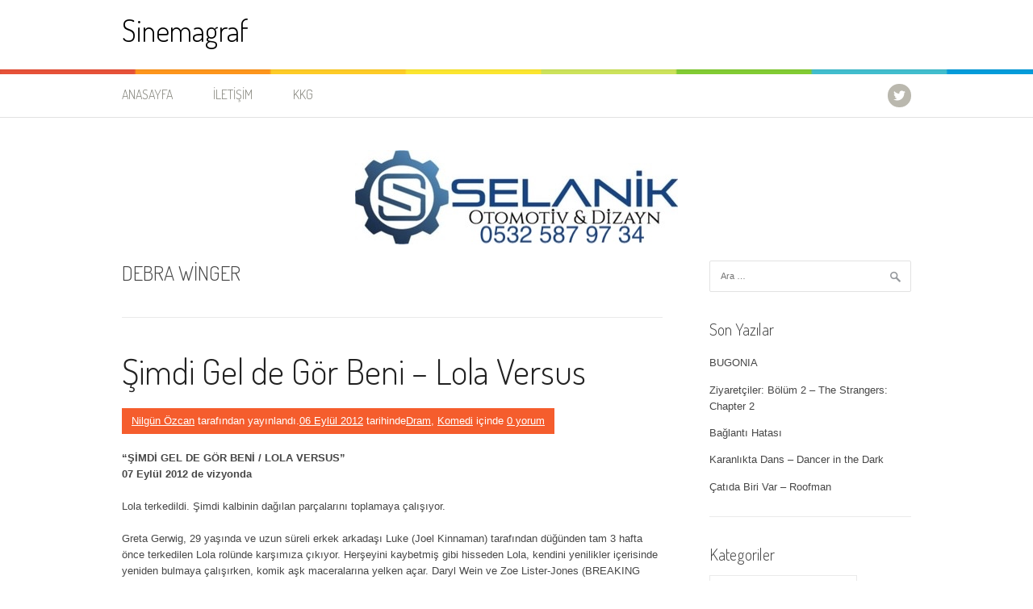

--- FILE ---
content_type: text/html; charset=UTF-8
request_url: https://sinemagraf.com/etiket/debra-winger/
body_size: 13654
content:
<!DOCTYPE html>
<html lang="tr">
<head>
<meta charset="UTF-8">
<meta name="viewport" content="width=device-width, initial-scale=1">
<link rel="profile" href="http://gmpg.org/xfn/11">
<link rel="pingback" href="https://sinemagraf.com/xmlrpc.php">
<script type="text/javascript">
/* <![CDATA[ */
(()=>{var e={};e.g=function(){if("object"==typeof globalThis)return globalThis;try{return this||new Function("return this")()}catch(e){if("object"==typeof window)return window}}(),function({ampUrl:n,isCustomizePreview:t,isAmpDevMode:r,noampQueryVarName:o,noampQueryVarValue:s,disabledStorageKey:i,mobileUserAgents:a,regexRegex:c}){if("undefined"==typeof sessionStorage)return;const d=new RegExp(c);if(!a.some((e=>{const n=e.match(d);return!(!n||!new RegExp(n[1],n[2]).test(navigator.userAgent))||navigator.userAgent.includes(e)})))return;e.g.addEventListener("DOMContentLoaded",(()=>{const e=document.getElementById("amp-mobile-version-switcher");if(!e)return;e.hidden=!1;const n=e.querySelector("a[href]");n&&n.addEventListener("click",(()=>{sessionStorage.removeItem(i)}))}));const g=r&&["paired-browsing-non-amp","paired-browsing-amp"].includes(window.name);if(sessionStorage.getItem(i)||t||g)return;const u=new URL(location.href),m=new URL(n);m.hash=u.hash,u.searchParams.has(o)&&s===u.searchParams.get(o)?sessionStorage.setItem(i,"1"):m.href!==u.href&&(window.stop(),location.replace(m.href))}({"ampUrl":"https:\/\/sinemagraf.com\/etiket\/debra-winger\/?amp","noampQueryVarName":"noamp","noampQueryVarValue":"mobile","disabledStorageKey":"amp_mobile_redirect_disabled","mobileUserAgents":["Mobile","Android","Silk\/","Kindle","BlackBerry","Opera Mini","Opera Mobi"],"regexRegex":"^\\\/((?:.|\\n)+)\\\/([i]*)$","isCustomizePreview":false,"isAmpDevMode":false})})();
/* ]]> */
</script>
<title>Debra Winger &#8211; Sinemagraf</title>
<meta name='robots' content='max-image-preview:large' />
	<style>img:is([sizes="auto" i], [sizes^="auto," i]) { contain-intrinsic-size: 3000px 1500px }</style>
	<link rel='dns-prefetch' href='//fonts.googleapis.com' />
<link rel='dns-prefetch' href='//www.googletagmanager.com' />
<link rel='dns-prefetch' href='//pagead2.googlesyndication.com' />
<link rel="alternate" type="application/rss+xml" title="Sinemagraf &raquo; akışı" href="https://sinemagraf.com/feed/" />
<link rel="alternate" type="application/rss+xml" title="Sinemagraf &raquo; yorum akışı" href="https://sinemagraf.com/comments/feed/" />
<link rel="alternate" type="application/rss+xml" title="Sinemagraf &raquo; Debra Winger etiket akışı" href="https://sinemagraf.com/etiket/debra-winger/feed/" />
<script type="text/javascript">
/* <![CDATA[ */
window._wpemojiSettings = {"baseUrl":"https:\/\/s.w.org\/images\/core\/emoji\/16.0.1\/72x72\/","ext":".png","svgUrl":"https:\/\/s.w.org\/images\/core\/emoji\/16.0.1\/svg\/","svgExt":".svg","source":{"concatemoji":"https:\/\/sinemagraf.com\/wp-includes\/js\/wp-emoji-release.min.js?ver=6.8.3"}};
/*! This file is auto-generated */
!function(s,n){var o,i,e;function c(e){try{var t={supportTests:e,timestamp:(new Date).valueOf()};sessionStorage.setItem(o,JSON.stringify(t))}catch(e){}}function p(e,t,n){e.clearRect(0,0,e.canvas.width,e.canvas.height),e.fillText(t,0,0);var t=new Uint32Array(e.getImageData(0,0,e.canvas.width,e.canvas.height).data),a=(e.clearRect(0,0,e.canvas.width,e.canvas.height),e.fillText(n,0,0),new Uint32Array(e.getImageData(0,0,e.canvas.width,e.canvas.height).data));return t.every(function(e,t){return e===a[t]})}function u(e,t){e.clearRect(0,0,e.canvas.width,e.canvas.height),e.fillText(t,0,0);for(var n=e.getImageData(16,16,1,1),a=0;a<n.data.length;a++)if(0!==n.data[a])return!1;return!0}function f(e,t,n,a){switch(t){case"flag":return n(e,"\ud83c\udff3\ufe0f\u200d\u26a7\ufe0f","\ud83c\udff3\ufe0f\u200b\u26a7\ufe0f")?!1:!n(e,"\ud83c\udde8\ud83c\uddf6","\ud83c\udde8\u200b\ud83c\uddf6")&&!n(e,"\ud83c\udff4\udb40\udc67\udb40\udc62\udb40\udc65\udb40\udc6e\udb40\udc67\udb40\udc7f","\ud83c\udff4\u200b\udb40\udc67\u200b\udb40\udc62\u200b\udb40\udc65\u200b\udb40\udc6e\u200b\udb40\udc67\u200b\udb40\udc7f");case"emoji":return!a(e,"\ud83e\udedf")}return!1}function g(e,t,n,a){var r="undefined"!=typeof WorkerGlobalScope&&self instanceof WorkerGlobalScope?new OffscreenCanvas(300,150):s.createElement("canvas"),o=r.getContext("2d",{willReadFrequently:!0}),i=(o.textBaseline="top",o.font="600 32px Arial",{});return e.forEach(function(e){i[e]=t(o,e,n,a)}),i}function t(e){var t=s.createElement("script");t.src=e,t.defer=!0,s.head.appendChild(t)}"undefined"!=typeof Promise&&(o="wpEmojiSettingsSupports",i=["flag","emoji"],n.supports={everything:!0,everythingExceptFlag:!0},e=new Promise(function(e){s.addEventListener("DOMContentLoaded",e,{once:!0})}),new Promise(function(t){var n=function(){try{var e=JSON.parse(sessionStorage.getItem(o));if("object"==typeof e&&"number"==typeof e.timestamp&&(new Date).valueOf()<e.timestamp+604800&&"object"==typeof e.supportTests)return e.supportTests}catch(e){}return null}();if(!n){if("undefined"!=typeof Worker&&"undefined"!=typeof OffscreenCanvas&&"undefined"!=typeof URL&&URL.createObjectURL&&"undefined"!=typeof Blob)try{var e="postMessage("+g.toString()+"("+[JSON.stringify(i),f.toString(),p.toString(),u.toString()].join(",")+"));",a=new Blob([e],{type:"text/javascript"}),r=new Worker(URL.createObjectURL(a),{name:"wpTestEmojiSupports"});return void(r.onmessage=function(e){c(n=e.data),r.terminate(),t(n)})}catch(e){}c(n=g(i,f,p,u))}t(n)}).then(function(e){for(var t in e)n.supports[t]=e[t],n.supports.everything=n.supports.everything&&n.supports[t],"flag"!==t&&(n.supports.everythingExceptFlag=n.supports.everythingExceptFlag&&n.supports[t]);n.supports.everythingExceptFlag=n.supports.everythingExceptFlag&&!n.supports.flag,n.DOMReady=!1,n.readyCallback=function(){n.DOMReady=!0}}).then(function(){return e}).then(function(){var e;n.supports.everything||(n.readyCallback(),(e=n.source||{}).concatemoji?t(e.concatemoji):e.wpemoji&&e.twemoji&&(t(e.twemoji),t(e.wpemoji)))}))}((window,document),window._wpemojiSettings);
/* ]]> */
</script>
<style id='wp-emoji-styles-inline-css' type='text/css'>

	img.wp-smiley, img.emoji {
		display: inline !important;
		border: none !important;
		box-shadow: none !important;
		height: 1em !important;
		width: 1em !important;
		margin: 0 0.07em !important;
		vertical-align: -0.1em !important;
		background: none !important;
		padding: 0 !important;
	}
</style>
<link rel='stylesheet' id='wp-block-library-css' href='https://sinemagraf.com/wp-includes/css/dist/block-library/style.min.css?ver=6.8.3' type='text/css' media='all' />
<style id='wp-block-library-theme-inline-css' type='text/css'>
.wp-block-audio :where(figcaption){color:#555;font-size:13px;text-align:center}.is-dark-theme .wp-block-audio :where(figcaption){color:#ffffffa6}.wp-block-audio{margin:0 0 1em}.wp-block-code{border:1px solid #ccc;border-radius:4px;font-family:Menlo,Consolas,monaco,monospace;padding:.8em 1em}.wp-block-embed :where(figcaption){color:#555;font-size:13px;text-align:center}.is-dark-theme .wp-block-embed :where(figcaption){color:#ffffffa6}.wp-block-embed{margin:0 0 1em}.blocks-gallery-caption{color:#555;font-size:13px;text-align:center}.is-dark-theme .blocks-gallery-caption{color:#ffffffa6}:root :where(.wp-block-image figcaption){color:#555;font-size:13px;text-align:center}.is-dark-theme :root :where(.wp-block-image figcaption){color:#ffffffa6}.wp-block-image{margin:0 0 1em}.wp-block-pullquote{border-bottom:4px solid;border-top:4px solid;color:currentColor;margin-bottom:1.75em}.wp-block-pullquote cite,.wp-block-pullquote footer,.wp-block-pullquote__citation{color:currentColor;font-size:.8125em;font-style:normal;text-transform:uppercase}.wp-block-quote{border-left:.25em solid;margin:0 0 1.75em;padding-left:1em}.wp-block-quote cite,.wp-block-quote footer{color:currentColor;font-size:.8125em;font-style:normal;position:relative}.wp-block-quote:where(.has-text-align-right){border-left:none;border-right:.25em solid;padding-left:0;padding-right:1em}.wp-block-quote:where(.has-text-align-center){border:none;padding-left:0}.wp-block-quote.is-large,.wp-block-quote.is-style-large,.wp-block-quote:where(.is-style-plain){border:none}.wp-block-search .wp-block-search__label{font-weight:700}.wp-block-search__button{border:1px solid #ccc;padding:.375em .625em}:where(.wp-block-group.has-background){padding:1.25em 2.375em}.wp-block-separator.has-css-opacity{opacity:.4}.wp-block-separator{border:none;border-bottom:2px solid;margin-left:auto;margin-right:auto}.wp-block-separator.has-alpha-channel-opacity{opacity:1}.wp-block-separator:not(.is-style-wide):not(.is-style-dots){width:100px}.wp-block-separator.has-background:not(.is-style-dots){border-bottom:none;height:1px}.wp-block-separator.has-background:not(.is-style-wide):not(.is-style-dots){height:2px}.wp-block-table{margin:0 0 1em}.wp-block-table td,.wp-block-table th{word-break:normal}.wp-block-table :where(figcaption){color:#555;font-size:13px;text-align:center}.is-dark-theme .wp-block-table :where(figcaption){color:#ffffffa6}.wp-block-video :where(figcaption){color:#555;font-size:13px;text-align:center}.is-dark-theme .wp-block-video :where(figcaption){color:#ffffffa6}.wp-block-video{margin:0 0 1em}:root :where(.wp-block-template-part.has-background){margin-bottom:0;margin-top:0;padding:1.25em 2.375em}
</style>
<style id='classic-theme-styles-inline-css' type='text/css'>
/*! This file is auto-generated */
.wp-block-button__link{color:#fff;background-color:#32373c;border-radius:9999px;box-shadow:none;text-decoration:none;padding:calc(.667em + 2px) calc(1.333em + 2px);font-size:1.125em}.wp-block-file__button{background:#32373c;color:#fff;text-decoration:none}
</style>
<style id='global-styles-inline-css' type='text/css'>
:root{--wp--preset--aspect-ratio--square: 1;--wp--preset--aspect-ratio--4-3: 4/3;--wp--preset--aspect-ratio--3-4: 3/4;--wp--preset--aspect-ratio--3-2: 3/2;--wp--preset--aspect-ratio--2-3: 2/3;--wp--preset--aspect-ratio--16-9: 16/9;--wp--preset--aspect-ratio--9-16: 9/16;--wp--preset--color--black: #000000;--wp--preset--color--cyan-bluish-gray: #abb8c3;--wp--preset--color--white: #ffffff;--wp--preset--color--pale-pink: #f78da7;--wp--preset--color--vivid-red: #cf2e2e;--wp--preset--color--luminous-vivid-orange: #ff6900;--wp--preset--color--luminous-vivid-amber: #fcb900;--wp--preset--color--light-green-cyan: #7bdcb5;--wp--preset--color--vivid-green-cyan: #00d084;--wp--preset--color--pale-cyan-blue: #8ed1fc;--wp--preset--color--vivid-cyan-blue: #0693e3;--wp--preset--color--vivid-purple: #9b51e0;--wp--preset--gradient--vivid-cyan-blue-to-vivid-purple: linear-gradient(135deg,rgba(6,147,227,1) 0%,rgb(155,81,224) 100%);--wp--preset--gradient--light-green-cyan-to-vivid-green-cyan: linear-gradient(135deg,rgb(122,220,180) 0%,rgb(0,208,130) 100%);--wp--preset--gradient--luminous-vivid-amber-to-luminous-vivid-orange: linear-gradient(135deg,rgba(252,185,0,1) 0%,rgba(255,105,0,1) 100%);--wp--preset--gradient--luminous-vivid-orange-to-vivid-red: linear-gradient(135deg,rgba(255,105,0,1) 0%,rgb(207,46,46) 100%);--wp--preset--gradient--very-light-gray-to-cyan-bluish-gray: linear-gradient(135deg,rgb(238,238,238) 0%,rgb(169,184,195) 100%);--wp--preset--gradient--cool-to-warm-spectrum: linear-gradient(135deg,rgb(74,234,220) 0%,rgb(151,120,209) 20%,rgb(207,42,186) 40%,rgb(238,44,130) 60%,rgb(251,105,98) 80%,rgb(254,248,76) 100%);--wp--preset--gradient--blush-light-purple: linear-gradient(135deg,rgb(255,206,236) 0%,rgb(152,150,240) 100%);--wp--preset--gradient--blush-bordeaux: linear-gradient(135deg,rgb(254,205,165) 0%,rgb(254,45,45) 50%,rgb(107,0,62) 100%);--wp--preset--gradient--luminous-dusk: linear-gradient(135deg,rgb(255,203,112) 0%,rgb(199,81,192) 50%,rgb(65,88,208) 100%);--wp--preset--gradient--pale-ocean: linear-gradient(135deg,rgb(255,245,203) 0%,rgb(182,227,212) 50%,rgb(51,167,181) 100%);--wp--preset--gradient--electric-grass: linear-gradient(135deg,rgb(202,248,128) 0%,rgb(113,206,126) 100%);--wp--preset--gradient--midnight: linear-gradient(135deg,rgb(2,3,129) 0%,rgb(40,116,252) 100%);--wp--preset--font-size--small: 13px;--wp--preset--font-size--medium: 20px;--wp--preset--font-size--large: 36px;--wp--preset--font-size--x-large: 42px;--wp--preset--spacing--20: 0.44rem;--wp--preset--spacing--30: 0.67rem;--wp--preset--spacing--40: 1rem;--wp--preset--spacing--50: 1.5rem;--wp--preset--spacing--60: 2.25rem;--wp--preset--spacing--70: 3.38rem;--wp--preset--spacing--80: 5.06rem;--wp--preset--shadow--natural: 6px 6px 9px rgba(0, 0, 0, 0.2);--wp--preset--shadow--deep: 12px 12px 50px rgba(0, 0, 0, 0.4);--wp--preset--shadow--sharp: 6px 6px 0px rgba(0, 0, 0, 0.2);--wp--preset--shadow--outlined: 6px 6px 0px -3px rgba(255, 255, 255, 1), 6px 6px rgba(0, 0, 0, 1);--wp--preset--shadow--crisp: 6px 6px 0px rgba(0, 0, 0, 1);}:where(.is-layout-flex){gap: 0.5em;}:where(.is-layout-grid){gap: 0.5em;}body .is-layout-flex{display: flex;}.is-layout-flex{flex-wrap: wrap;align-items: center;}.is-layout-flex > :is(*, div){margin: 0;}body .is-layout-grid{display: grid;}.is-layout-grid > :is(*, div){margin: 0;}:where(.wp-block-columns.is-layout-flex){gap: 2em;}:where(.wp-block-columns.is-layout-grid){gap: 2em;}:where(.wp-block-post-template.is-layout-flex){gap: 1.25em;}:where(.wp-block-post-template.is-layout-grid){gap: 1.25em;}.has-black-color{color: var(--wp--preset--color--black) !important;}.has-cyan-bluish-gray-color{color: var(--wp--preset--color--cyan-bluish-gray) !important;}.has-white-color{color: var(--wp--preset--color--white) !important;}.has-pale-pink-color{color: var(--wp--preset--color--pale-pink) !important;}.has-vivid-red-color{color: var(--wp--preset--color--vivid-red) !important;}.has-luminous-vivid-orange-color{color: var(--wp--preset--color--luminous-vivid-orange) !important;}.has-luminous-vivid-amber-color{color: var(--wp--preset--color--luminous-vivid-amber) !important;}.has-light-green-cyan-color{color: var(--wp--preset--color--light-green-cyan) !important;}.has-vivid-green-cyan-color{color: var(--wp--preset--color--vivid-green-cyan) !important;}.has-pale-cyan-blue-color{color: var(--wp--preset--color--pale-cyan-blue) !important;}.has-vivid-cyan-blue-color{color: var(--wp--preset--color--vivid-cyan-blue) !important;}.has-vivid-purple-color{color: var(--wp--preset--color--vivid-purple) !important;}.has-black-background-color{background-color: var(--wp--preset--color--black) !important;}.has-cyan-bluish-gray-background-color{background-color: var(--wp--preset--color--cyan-bluish-gray) !important;}.has-white-background-color{background-color: var(--wp--preset--color--white) !important;}.has-pale-pink-background-color{background-color: var(--wp--preset--color--pale-pink) !important;}.has-vivid-red-background-color{background-color: var(--wp--preset--color--vivid-red) !important;}.has-luminous-vivid-orange-background-color{background-color: var(--wp--preset--color--luminous-vivid-orange) !important;}.has-luminous-vivid-amber-background-color{background-color: var(--wp--preset--color--luminous-vivid-amber) !important;}.has-light-green-cyan-background-color{background-color: var(--wp--preset--color--light-green-cyan) !important;}.has-vivid-green-cyan-background-color{background-color: var(--wp--preset--color--vivid-green-cyan) !important;}.has-pale-cyan-blue-background-color{background-color: var(--wp--preset--color--pale-cyan-blue) !important;}.has-vivid-cyan-blue-background-color{background-color: var(--wp--preset--color--vivid-cyan-blue) !important;}.has-vivid-purple-background-color{background-color: var(--wp--preset--color--vivid-purple) !important;}.has-black-border-color{border-color: var(--wp--preset--color--black) !important;}.has-cyan-bluish-gray-border-color{border-color: var(--wp--preset--color--cyan-bluish-gray) !important;}.has-white-border-color{border-color: var(--wp--preset--color--white) !important;}.has-pale-pink-border-color{border-color: var(--wp--preset--color--pale-pink) !important;}.has-vivid-red-border-color{border-color: var(--wp--preset--color--vivid-red) !important;}.has-luminous-vivid-orange-border-color{border-color: var(--wp--preset--color--luminous-vivid-orange) !important;}.has-luminous-vivid-amber-border-color{border-color: var(--wp--preset--color--luminous-vivid-amber) !important;}.has-light-green-cyan-border-color{border-color: var(--wp--preset--color--light-green-cyan) !important;}.has-vivid-green-cyan-border-color{border-color: var(--wp--preset--color--vivid-green-cyan) !important;}.has-pale-cyan-blue-border-color{border-color: var(--wp--preset--color--pale-cyan-blue) !important;}.has-vivid-cyan-blue-border-color{border-color: var(--wp--preset--color--vivid-cyan-blue) !important;}.has-vivid-purple-border-color{border-color: var(--wp--preset--color--vivid-purple) !important;}.has-vivid-cyan-blue-to-vivid-purple-gradient-background{background: var(--wp--preset--gradient--vivid-cyan-blue-to-vivid-purple) !important;}.has-light-green-cyan-to-vivid-green-cyan-gradient-background{background: var(--wp--preset--gradient--light-green-cyan-to-vivid-green-cyan) !important;}.has-luminous-vivid-amber-to-luminous-vivid-orange-gradient-background{background: var(--wp--preset--gradient--luminous-vivid-amber-to-luminous-vivid-orange) !important;}.has-luminous-vivid-orange-to-vivid-red-gradient-background{background: var(--wp--preset--gradient--luminous-vivid-orange-to-vivid-red) !important;}.has-very-light-gray-to-cyan-bluish-gray-gradient-background{background: var(--wp--preset--gradient--very-light-gray-to-cyan-bluish-gray) !important;}.has-cool-to-warm-spectrum-gradient-background{background: var(--wp--preset--gradient--cool-to-warm-spectrum) !important;}.has-blush-light-purple-gradient-background{background: var(--wp--preset--gradient--blush-light-purple) !important;}.has-blush-bordeaux-gradient-background{background: var(--wp--preset--gradient--blush-bordeaux) !important;}.has-luminous-dusk-gradient-background{background: var(--wp--preset--gradient--luminous-dusk) !important;}.has-pale-ocean-gradient-background{background: var(--wp--preset--gradient--pale-ocean) !important;}.has-electric-grass-gradient-background{background: var(--wp--preset--gradient--electric-grass) !important;}.has-midnight-gradient-background{background: var(--wp--preset--gradient--midnight) !important;}.has-small-font-size{font-size: var(--wp--preset--font-size--small) !important;}.has-medium-font-size{font-size: var(--wp--preset--font-size--medium) !important;}.has-large-font-size{font-size: var(--wp--preset--font-size--large) !important;}.has-x-large-font-size{font-size: var(--wp--preset--font-size--x-large) !important;}
:where(.wp-block-post-template.is-layout-flex){gap: 1.25em;}:where(.wp-block-post-template.is-layout-grid){gap: 1.25em;}
:where(.wp-block-columns.is-layout-flex){gap: 2em;}:where(.wp-block-columns.is-layout-grid){gap: 2em;}
:root :where(.wp-block-pullquote){font-size: 1.5em;line-height: 1.6;}
</style>
<link crossorigin="anonymous" rel='stylesheet' id='patus-dosis-css' href='//fonts.googleapis.com/css?family=Dosis%3A300' type='text/css' media='all' />
<link rel='stylesheet' id='patus-style-css' href='https://sinemagraf.com/wp-content/themes/patus/style.css?ver=6.8.3' type='text/css' media='all' />
<style id='patus-style-inline-css' type='text/css'>

                a {color: #41b7d8;
                    }
                input[type="reset"],
                input[type="submit"],
                input[type="submit"] {
                    background: #41b7d8;
                }
                #site-navigation.main-navigation .menu-toggle span,
                #site-navigation .menu ul li a:hover,
                #site-navigation .menu ul li a:focus,
                #site-navigation .menu ul ul li a:hover,
                #site-navigation .menu ul ul li a:focus,
                #site-navigation .nav-menu ul li a:hover,
                #site-navigation .nav-menu ul li a:focus,
                #site-navigation .nav-menu ul ul li a:hover,
                #site-navigation .nav-menu ul ul li a:focus,
                #site-navigation .menu li a:hover,
                #site-navigation .nav-menu li a:hover,
                #site-navigation .menu li.current-menu-item a,
                #site-navigation .menu li.current_page_item a,
                #site-navigation .nav-menu li.current-menu-item a,
                #site-navigation .nav-menu li.current_page_item a,
                .more-link,.more-link:hover,
                .loop-pagination a:hover,
                .loop-pagination span:hover,
                .loop-pagination a.current,
                .loop-pagination span.current,
                .entry-footer .post-categories li a:hover,
                .entry-footer .post-tags li a:hover,
                .post-navigation a:hover,
                .post-categories li a:hover,
                .post-tags li a:hover,
                #comments .comment .comment-wrapper .comment-meta .comment-time:hover,
                #comments .comment .comment-wrapper .comment-meta .comment-reply-link:hover,
                #comments .comment .comment-wrapper .comment-meta .comment-edit-link:hover,
                .widget a:hover,
                .widget #calendar_wrap a {
                    color: #f55d2d;
                }
                input[type="reset"]:hover,
                input[type="submit"]:hover,
                input[type="submit"]:hover,
                .entry-meta {
                	background: #f55d2d;
                }
</style>
<link rel="https://api.w.org/" href="https://sinemagraf.com/wp-json/" /><link rel="alternate" title="JSON" type="application/json" href="https://sinemagraf.com/wp-json/wp/v2/tags/4224" /><link rel="EditURI" type="application/rsd+xml" title="RSD" href="https://sinemagraf.com/xmlrpc.php?rsd" />
<meta name="generator" content="WordPress 6.8.3" />
<meta name="generator" content="Site Kit by Google 1.165.0" /><script type="text/javascript">
(function(url){
	if(/(?:Chrome\/26\.0\.1410\.63 Safari\/537\.31|WordfenceTestMonBot)/.test(navigator.userAgent)){ return; }
	var addEvent = function(evt, handler) {
		if (window.addEventListener) {
			document.addEventListener(evt, handler, false);
		} else if (window.attachEvent) {
			document.attachEvent('on' + evt, handler);
		}
	};
	var removeEvent = function(evt, handler) {
		if (window.removeEventListener) {
			document.removeEventListener(evt, handler, false);
		} else if (window.detachEvent) {
			document.detachEvent('on' + evt, handler);
		}
	};
	var evts = 'contextmenu dblclick drag dragend dragenter dragleave dragover dragstart drop keydown keypress keyup mousedown mousemove mouseout mouseover mouseup mousewheel scroll'.split(' ');
	var logHuman = function() {
		if (window.wfLogHumanRan) { return; }
		window.wfLogHumanRan = true;
		var wfscr = document.createElement('script');
		wfscr.type = 'text/javascript';
		wfscr.async = true;
		wfscr.src = url + '&r=' + Math.random();
		(document.getElementsByTagName('head')[0]||document.getElementsByTagName('body')[0]).appendChild(wfscr);
		for (var i = 0; i < evts.length; i++) {
			removeEvent(evts[i], logHuman);
		}
	};
	for (var i = 0; i < evts.length; i++) {
		addEvent(evts[i], logHuman);
	}
})('//sinemagraf.com/?wordfence_lh=1&hid=CDCF457028F8681774C85F430AB3D2EB');
</script><link rel="alternate" type="text/html" media="only screen and (max-width: 640px)" href="https://sinemagraf.com/etiket/debra-winger/?amp"><meta name="google-site-verification" content="_Sfkw3IKL6_8bXU1MtNq9KDVxKLD-koSv2zQVMLNfm4">
<!-- Site Kit tarafından eklenen Google AdSense meta etiketleri -->
<meta name="google-adsense-platform-account" content="ca-host-pub-2644536267352236">
<meta name="google-adsense-platform-domain" content="sitekit.withgoogle.com">
<!-- Site Kit tarafından eklenen Google AdSense meta etiketlerine son verin -->
<link rel="amphtml" href="https://sinemagraf.com/etiket/debra-winger/?amp">
<!-- Google AdSense snippet added by Site Kit -->
<script type="text/javascript" async="async" src="https://pagead2.googlesyndication.com/pagead/js/adsbygoogle.js?client=ca-pub-3295567332322979&amp;host=ca-host-pub-2644536267352236" crossorigin="anonymous"></script>

<!-- End Google AdSense snippet added by Site Kit -->
<style>#amp-mobile-version-switcher{left:0;position:absolute;width:100%;z-index:100}#amp-mobile-version-switcher>a{background-color:#444;border:0;color:#eaeaea;display:block;font-family:-apple-system,BlinkMacSystemFont,Segoe UI,Roboto,Oxygen-Sans,Ubuntu,Cantarell,Helvetica Neue,sans-serif;font-size:16px;font-weight:600;padding:15px 0;text-align:center;-webkit-text-decoration:none;text-decoration:none}#amp-mobile-version-switcher>a:active,#amp-mobile-version-switcher>a:focus,#amp-mobile-version-switcher>a:hover{-webkit-text-decoration:underline;text-decoration:underline}</style><link rel="icon" href="https://sinemagraf.com/wp-content/uploads/2025/03/cropped-SG-logo-300x300-1-32x32.png" sizes="32x32" />
<link rel="icon" href="https://sinemagraf.com/wp-content/uploads/2025/03/cropped-SG-logo-300x300-1-192x192.png" sizes="192x192" />
<link rel="apple-touch-icon" href="https://sinemagraf.com/wp-content/uploads/2025/03/cropped-SG-logo-300x300-1-180x180.png" />
<meta name="msapplication-TileImage" content="https://sinemagraf.com/wp-content/uploads/2025/03/cropped-SG-logo-300x300-1-270x270.png" />
		<style type="text/css" id="wp-custom-css">
			.afis img {
  border: 1px solid #ddd;
  border-radius: 4px;
  padding: 3px;
  width: 110px;
  height: 155px;
}

.afis img:hover {
  box-shadow: 0 0 2px 1px rgba(0, 140, 186, 0.5);
}

img {
	border-radius: 8px;
}

.wp-block-image img {
	border: 2px solid #ddd;
	border-radius: 8px;
	background-color: white;
  box-shadow: 0 4px 8px 0 rgba(0, 0, 0, 0.2), 0 6px 20px 0 rgba(0, 0, 0, 0.19);
}		</style>
		</head>

<body class="archive tag tag-debra-winger tag-4224 wp-embed-responsive wp-theme-patus has-sidebar">
<div id="page" class="hfeed site">
	<a class="skip-link screen-reader-text" href="#content">İçeriğe atla</a>

	<header id="masthead" class="site-header" role="banner">
		<div class="container">
			<div class="site-branding">
				                				<p class="site-title"><a href="https://sinemagraf.com/" rel="home">Sinemagraf</a></p>
                                <h2 class="site-description"></h2>
			</div>
		</div>

		<nav id="site-navigation" class="main-navigation" role="navigation">
			<div class="container">
				<button class="menu-toggle"><span class="genericon genericon-menu"></span></button>
				<div class="menu-menu-1-container"><ul id="menu-menu-1" class="menu"><li id="menu-item-4516" class="menu-item menu-item-type-custom menu-item-object-custom menu-item-home menu-item-4516"><a href="https://sinemagraf.com/">Anasayfa</a></li>
<li id="menu-item-4517" class="menu-item menu-item-type-post_type menu-item-object-page menu-item-4517"><a href="https://sinemagraf.com/iletisim/">İletişim</a></li>
<li id="menu-item-4518" class="menu-item menu-item-type-post_type menu-item-object-page menu-item-privacy-policy menu-item-4518"><a rel="privacy-policy" href="https://sinemagraf.com/kkg/">KKG</a></li>
</ul></div>				<ul class="nav-social">
															<li><a href="https://twitter.com/sinemagraf"><span class="genericon genericon-twitter"></span></a></li>									</ul>
			</div>
		</nav><!-- #site-navigation -->
	</header><!-- #masthead -->
<p style="text-align:center;"><img src="/images/REKLAM.png" width="400" height="117"></p>
	<div id="content" class="site-content">

	<section id="primary" class="content-area">
		<main id="main" class="site-main" role="main">

		
			<header class="page-header">
				<h1 class="page-title">
					Debra Winger				</h1>
							</header><!-- .page-header -->

						
				
<article id="post-3629" class="post-3629 post type-post status-publish format-standard hentry category-dram category-komedi tag-07-eylul-2012 tag-bill-pullman tag-daryl-wein tag-debra-winger tag-greta-gerwig tag-hamish-linklater tag-jay-pharoah tag-joel-kinnaman tag-zoe-lister-jones">
	<header class="entry-header">
		<h2 class="entry-title"><a href="https://sinemagraf.com/simdi-gel-de-gor-beni-lola-versus/" rel="bookmark">Şimdi Gel de Gör Beni &#8211; Lola Versus</a></h2>
				<div class="entry-meta">
			<span class="byline"> <span class="author vcard"><a class="url fn n" href="https://sinemagraf.com/author/nilgun/">Nilgün Özcan</a></span> tarafından yayınlandı.</span><span class="posted-on"><a href="https://sinemagraf.com/simdi-gel-de-gor-beni-lola-versus/" rel="bookmark"><time class="entry-date published updated" datetime="2012-09-06T22:00:34+03:00">06 Eylül 2012</time></a> tarihinde</span><span class="cat-links"><a href="https://sinemagraf.com/kategori/dram/" rel="category tag">Dram</a>, <a href="https://sinemagraf.com/kategori/komedi/" rel="category tag">Komedi</a> içinde</span> <span class="comments-link"><a href="https://sinemagraf.com/simdi-gel-de-gor-beni-lola-versus/#respond">0 yorum</a></span>		</div><!-- .entry-meta -->
			</header><!-- .entry-header -->

	<div class="entry-content">
				<p><strong><img decoding="async" class="alignleft" src="http://farm9.staticflickr.com/8444/7914813980_9dc6b0b617_m.jpg" alt="" width="167" height="240" />&#8220;ŞİMDİ GEL DE GÖR BENİ / LOLA VERSUS&#8221;</strong><br />
<strong>07 Eylül 2012 de vizyonda</strong></p>
<p>Lola terkedildi. Şimdi kalbinin dağılan parçalarını toplamaya çalışıyor.</p>
<p>Greta  Gerwig, 29 yaşında ve uzun süreli erkek arkadaşı Luke (Joel Kinnaman)  tarafından düğünden tam 3 hafta önce terkedilen Lola rolünde karşımıza  çıkıyor. Herşeyini kaybetmiş gibi hisseden Lola, kendini yenilikler  içerisinde yeniden bulmaya çalışırken, komik aşk maceralarına yelken  açar. Daryl Wein ve Zoe Lister-Jones (BREAKING UPWARDS)’ın yaratıcı  ellerinden yeni ve orijinal bir romantik komedi olan ŞİMDİ GEL DE GÖR  BENİ, modern zaman aşklarının absürdlüklerine yakın bir bakış sunuyor.  <a href="https://sinemagraf.com/simdi-gel-de-gor-beni-lola-versus/#more-3629" class="more-link"><span class="screen-reader-text">&#8220;Şimdi Gel de Gör Beni &#8211; Lola Versus&#8221;</span> yazısını okumaya devam et <span class="meta-nav">&rarr;</span></a></p>

			</div><!-- .entry-content -->

	<footer class="entry-footer">

	</footer><!-- .entry-footer -->
</article><!-- #post-## -->

			
			
		
		</main><!-- #main -->
	</section><!-- #primary -->


<div id="secondary" class="widget-area" role="complementary">
	<aside id="search-4" class="widget widget_search"><form role="search" method="get" class="search-form" action="https://sinemagraf.com/">
				<label>
					<span class="screen-reader-text">Arama:</span>
					<input type="search" class="search-field" placeholder="Ara &hellip;" value="" name="s" />
				</label>
				<input type="submit" class="search-submit" value="Ara" />
			</form></aside>
		<aside id="recent-posts-2" class="widget widget_recent_entries">
		<h3 class="widget-title">Son Yazılar</h3>
		<ul>
											<li>
					<a href="https://sinemagraf.com/bugonia/">BUGONIA</a>
									</li>
											<li>
					<a href="https://sinemagraf.com/ziyaretciler-bolum-2-the-strangers-chapter-2/">Ziyaretçiler: Bölüm 2 &#8211; The Strangers: Chapter 2</a>
									</li>
											<li>
					<a href="https://sinemagraf.com/baglanti-hatasi/">Bağlantı Hatası</a>
									</li>
											<li>
					<a href="https://sinemagraf.com/karanlikta-dans-dancer-in-the-dark/">Karanlıkta Dans &#8211; Dancer in the Dark</a>
									</li>
											<li>
					<a href="https://sinemagraf.com/catida-biri-var-roofman/">Çatıda Biri Var &#8211; Roofman</a>
									</li>
					</ul>

		</aside><aside id="categories-282350271" class="widget widget_categories"><h3 class="widget-title">Kategoriler</h3><form action="https://sinemagraf.com" method="get"><label class="screen-reader-text" for="cat">Kategoriler</label><select  name='cat' id='cat' class='postform'>
	<option value='-1'>Kategori seçin</option>
	<option class="level-0" value="534">3D&nbsp;&nbsp;(91)</option>
	<option class="level-0" value="9910">Absürt&nbsp;&nbsp;(1)</option>
	<option class="level-0" value="3">Aile&nbsp;&nbsp;(148)</option>
	<option class="level-0" value="4">Aksiyon&nbsp;&nbsp;(730)</option>
	<option class="level-0" value="5">Animasyon&nbsp;&nbsp;(578)</option>
	<option class="level-0" value="12672">Anime&nbsp;&nbsp;(7)</option>
	<option class="level-0" value="13859">Aşk&nbsp;&nbsp;(4)</option>
	<option class="level-0" value="6">Belgesel&nbsp;&nbsp;(106)</option>
	<option class="level-0" value="7">Bilim-Kurgu&nbsp;&nbsp;(211)</option>
	<option class="level-0" value="8">Biyografi&nbsp;&nbsp;(150)</option>
	<option class="level-0" value="3456">Casus&nbsp;&nbsp;(6)</option>
	<option class="level-0" value="553">Çizgi Roman&nbsp;&nbsp;(5)</option>
	<option class="level-0" value="11248">Doğa&nbsp;&nbsp;(1)</option>
	<option class="level-0" value="9">Dram&nbsp;&nbsp;(1.929)</option>
	<option class="level-0" value="10">DVD&nbsp;&nbsp;(1)</option>
	<option class="level-0" value="10834">Epik&nbsp;&nbsp;(7)</option>
	<option class="level-0" value="3358">Erotik&nbsp;&nbsp;(3)</option>
	<option class="level-0" value="438">Fantastik&nbsp;&nbsp;(211)</option>
	<option class="level-0" value="14235">Film&nbsp;&nbsp;(128)</option>
	<option class="level-0" value="12">Gerilim&nbsp;&nbsp;(843)</option>
	<option class="level-0" value="7194">Gizem&nbsp;&nbsp;(47)</option>
	<option class="level-0" value="13">Haber&nbsp;&nbsp;(7)</option>
	<option class="level-0" value="9436">Kara Komedi&nbsp;&nbsp;(1)</option>
	<option class="level-0" value="12210">Kara Mizah&nbsp;&nbsp;(1)</option>
	<option class="level-0" value="1">Kategorilenmemiş&nbsp;&nbsp;(199)</option>
	<option class="level-0" value="270">Kişi&nbsp;&nbsp;(21)</option>
	<option class="level-0" value="14">Komedi&nbsp;&nbsp;(1.231)</option>
	<option class="level-0" value="700">Konser&nbsp;&nbsp;(19)</option>
	<option class="level-0" value="15">Korku&nbsp;&nbsp;(734)</option>
	<option class="level-0" value="16">Macera&nbsp;&nbsp;(517)</option>
	<option class="level-0" value="9911">Mizah&nbsp;&nbsp;(1)</option>
	<option class="level-0" value="9965">Müzik&nbsp;&nbsp;(21)</option>
	<option class="level-0" value="17">Müzikal&nbsp;&nbsp;(53)</option>
	<option class="level-0" value="10623">Ödül&nbsp;&nbsp;(1)</option>
	<option class="level-0" value="6428">Polisiye&nbsp;&nbsp;(11)</option>
	<option class="level-0" value="329">Politik&nbsp;&nbsp;(22)</option>
	<option class="level-0" value="664">Psikolojik&nbsp;&nbsp;(28)</option>
	<option class="level-0" value="18">Romantik&nbsp;&nbsp;(451)</option>
	<option class="level-0" value="19">Röportaj&nbsp;&nbsp;(16)</option>
	<option class="level-0" value="20">Savaş&nbsp;&nbsp;(67)</option>
	<option class="level-0" value="2055">Sinema&nbsp;&nbsp;(24)</option>
	<option class="level-0" value="2983">Spor&nbsp;&nbsp;(20)</option>
	<option class="level-0" value="745">Suç&nbsp;&nbsp;(153)</option>
	<option class="level-0" value="21">Tarihi&nbsp;&nbsp;(90)</option>
	<option class="level-0" value="13716">Tiyatro&nbsp;&nbsp;(4)</option>
	<option class="level-0" value="6882">trajikomik&nbsp;&nbsp;(2)</option>
	<option class="level-0" value="12133">Trajikomik,&nbsp;&nbsp;(1)</option>
	<option class="level-0" value="12788">Vefat&nbsp;&nbsp;(1)</option>
	<option class="level-0" value="5175">Vizyon&nbsp;&nbsp;(1)</option>
	<option class="level-0" value="23">Western&nbsp;&nbsp;(16)</option>
	<option class="level-0" value="15133">Yeşil Çam&nbsp;&nbsp;(1)</option>
</select>
</form><script type="text/javascript">
/* <![CDATA[ */

(function() {
	var dropdown = document.getElementById( "cat" );
	function onCatChange() {
		if ( dropdown.options[ dropdown.selectedIndex ].value > 0 ) {
			dropdown.parentNode.submit();
		}
	}
	dropdown.onchange = onCatChange;
})();

/* ]]> */
</script>
</aside><aside id="archives-2" class="widget widget_archive"><h3 class="widget-title">Arşivler</h3>		<label class="screen-reader-text" for="archives-dropdown-2">Arşivler</label>
		<select id="archives-dropdown-2" name="archive-dropdown">
			
			<option value="">Ay seçin</option>
				<option value='https://sinemagraf.com/2025/10/'> Ekim 2025 &nbsp;(50)</option>
	<option value='https://sinemagraf.com/2025/09/'> Eylül 2025 &nbsp;(40)</option>
	<option value='https://sinemagraf.com/2025/08/'> Ağustos 2025 &nbsp;(23)</option>
	<option value='https://sinemagraf.com/2025/06/'> Haziran 2025 &nbsp;(15)</option>
	<option value='https://sinemagraf.com/2025/05/'> Mayıs 2025 &nbsp;(46)</option>
	<option value='https://sinemagraf.com/2025/04/'> Nisan 2025 &nbsp;(38)</option>
	<option value='https://sinemagraf.com/2025/03/'> Mart 2025 &nbsp;(38)</option>
	<option value='https://sinemagraf.com/2025/02/'> Şubat 2025 &nbsp;(38)</option>
	<option value='https://sinemagraf.com/2025/01/'> Ocak 2025 &nbsp;(37)</option>
	<option value='https://sinemagraf.com/2024/12/'> Aralık 2024 &nbsp;(35)</option>
	<option value='https://sinemagraf.com/2024/11/'> Kasım 2024 &nbsp;(34)</option>
	<option value='https://sinemagraf.com/2024/10/'> Ekim 2024 &nbsp;(37)</option>
	<option value='https://sinemagraf.com/2024/09/'> Eylül 2024 &nbsp;(49)</option>
	<option value='https://sinemagraf.com/2024/08/'> Ağustos 2024 &nbsp;(56)</option>
	<option value='https://sinemagraf.com/2024/07/'> Temmuz 2024 &nbsp;(40)</option>
	<option value='https://sinemagraf.com/2024/06/'> Haziran 2024 &nbsp;(35)</option>
	<option value='https://sinemagraf.com/2024/05/'> Mayıs 2024 &nbsp;(52)</option>
	<option value='https://sinemagraf.com/2024/04/'> Nisan 2024 &nbsp;(38)</option>
	<option value='https://sinemagraf.com/2024/03/'> Mart 2024 &nbsp;(44)</option>
	<option value='https://sinemagraf.com/2024/02/'> Şubat 2024 &nbsp;(43)</option>
	<option value='https://sinemagraf.com/2024/01/'> Ocak 2024 &nbsp;(31)</option>
	<option value='https://sinemagraf.com/2023/12/'> Aralık 2023 &nbsp;(32)</option>
	<option value='https://sinemagraf.com/2023/11/'> Kasım 2023 &nbsp;(31)</option>
	<option value='https://sinemagraf.com/2023/10/'> Ekim 2023 &nbsp;(35)</option>
	<option value='https://sinemagraf.com/2023/09/'> Eylül 2023 &nbsp;(34)</option>
	<option value='https://sinemagraf.com/2023/08/'> Ağustos 2023 &nbsp;(47)</option>
	<option value='https://sinemagraf.com/2023/07/'> Temmuz 2023 &nbsp;(32)</option>
	<option value='https://sinemagraf.com/2023/06/'> Haziran 2023 &nbsp;(36)</option>
	<option value='https://sinemagraf.com/2023/05/'> Mayıs 2023 &nbsp;(32)</option>
	<option value='https://sinemagraf.com/2023/04/'> Nisan 2023 &nbsp;(32)</option>
	<option value='https://sinemagraf.com/2023/03/'> Mart 2023 &nbsp;(43)</option>
	<option value='https://sinemagraf.com/2023/02/'> Şubat 2023 &nbsp;(21)</option>
	<option value='https://sinemagraf.com/2023/01/'> Ocak 2023 &nbsp;(23)</option>
	<option value='https://sinemagraf.com/2022/12/'> Aralık 2022 &nbsp;(16)</option>
	<option value='https://sinemagraf.com/2022/11/'> Kasım 2022 &nbsp;(13)</option>
	<option value='https://sinemagraf.com/2022/09/'> Eylül 2022 &nbsp;(36)</option>
	<option value='https://sinemagraf.com/2022/08/'> Ağustos 2022 &nbsp;(27)</option>
	<option value='https://sinemagraf.com/2022/07/'> Temmuz 2022 &nbsp;(33)</option>
	<option value='https://sinemagraf.com/2022/06/'> Haziran 2022 &nbsp;(36)</option>
	<option value='https://sinemagraf.com/2022/05/'> Mayıs 2022 &nbsp;(35)</option>
	<option value='https://sinemagraf.com/2022/04/'> Nisan 2022 &nbsp;(40)</option>
	<option value='https://sinemagraf.com/2022/03/'> Mart 2022 &nbsp;(32)</option>
	<option value='https://sinemagraf.com/2022/02/'> Şubat 2022 &nbsp;(32)</option>
	<option value='https://sinemagraf.com/2022/01/'> Ocak 2022 &nbsp;(33)</option>
	<option value='https://sinemagraf.com/2021/12/'> Aralık 2021 &nbsp;(39)</option>
	<option value='https://sinemagraf.com/2021/11/'> Kasım 2021 &nbsp;(42)</option>
	<option value='https://sinemagraf.com/2021/10/'> Ekim 2021 &nbsp;(37)</option>
	<option value='https://sinemagraf.com/2021/09/'> Eylül 2021 &nbsp;(48)</option>
	<option value='https://sinemagraf.com/2021/08/'> Ağustos 2021 &nbsp;(31)</option>
	<option value='https://sinemagraf.com/2021/07/'> Temmuz 2021 &nbsp;(34)</option>
	<option value='https://sinemagraf.com/2021/06/'> Haziran 2021 &nbsp;(1)</option>
	<option value='https://sinemagraf.com/2021/05/'> Mayıs 2021 &nbsp;(1)</option>
	<option value='https://sinemagraf.com/2021/04/'> Nisan 2021 &nbsp;(2)</option>
	<option value='https://sinemagraf.com/2021/03/'> Mart 2021 &nbsp;(2)</option>
	<option value='https://sinemagraf.com/2020/12/'> Aralık 2020 &nbsp;(2)</option>
	<option value='https://sinemagraf.com/2020/11/'> Kasım 2020 &nbsp;(17)</option>
	<option value='https://sinemagraf.com/2020/10/'> Ekim 2020 &nbsp;(29)</option>
	<option value='https://sinemagraf.com/2020/09/'> Eylül 2020 &nbsp;(22)</option>
	<option value='https://sinemagraf.com/2020/08/'> Ağustos 2020 &nbsp;(10)</option>
	<option value='https://sinemagraf.com/2020/07/'> Temmuz 2020 &nbsp;(2)</option>
	<option value='https://sinemagraf.com/2020/05/'> Mayıs 2020 &nbsp;(1)</option>
	<option value='https://sinemagraf.com/2020/03/'> Mart 2020 &nbsp;(14)</option>
	<option value='https://sinemagraf.com/2020/02/'> Şubat 2020 &nbsp;(30)</option>
	<option value='https://sinemagraf.com/2020/01/'> Ocak 2020 &nbsp;(32)</option>
	<option value='https://sinemagraf.com/2019/12/'> Aralık 2019 &nbsp;(25)</option>
	<option value='https://sinemagraf.com/2019/11/'> Kasım 2019 &nbsp;(21)</option>
	<option value='https://sinemagraf.com/2019/10/'> Ekim 2019 &nbsp;(22)</option>
	<option value='https://sinemagraf.com/2019/09/'> Eylül 2019 &nbsp;(18)</option>
	<option value='https://sinemagraf.com/2019/08/'> Ağustos 2019 &nbsp;(29)</option>
	<option value='https://sinemagraf.com/2019/07/'> Temmuz 2019 &nbsp;(27)</option>
	<option value='https://sinemagraf.com/2019/06/'> Haziran 2019 &nbsp;(21)</option>
	<option value='https://sinemagraf.com/2019/05/'> Mayıs 2019 &nbsp;(31)</option>
	<option value='https://sinemagraf.com/2019/04/'> Nisan 2019 &nbsp;(24)</option>
	<option value='https://sinemagraf.com/2019/03/'> Mart 2019 &nbsp;(19)</option>
	<option value='https://sinemagraf.com/2019/02/'> Şubat 2019 &nbsp;(19)</option>
	<option value='https://sinemagraf.com/2019/01/'> Ocak 2019 &nbsp;(30)</option>
	<option value='https://sinemagraf.com/2018/12/'> Aralık 2018 &nbsp;(19)</option>
	<option value='https://sinemagraf.com/2018/11/'> Kasım 2018 &nbsp;(30)</option>
	<option value='https://sinemagraf.com/2018/10/'> Ekim 2018 &nbsp;(23)</option>
	<option value='https://sinemagraf.com/2018/09/'> Eylül 2018 &nbsp;(33)</option>
	<option value='https://sinemagraf.com/2018/08/'> Ağustos 2018 &nbsp;(41)</option>
	<option value='https://sinemagraf.com/2018/07/'> Temmuz 2018 &nbsp;(29)</option>
	<option value='https://sinemagraf.com/2018/06/'> Haziran 2018 &nbsp;(27)</option>
	<option value='https://sinemagraf.com/2018/05/'> Mayıs 2018 &nbsp;(38)</option>
	<option value='https://sinemagraf.com/2018/04/'> Nisan 2018 &nbsp;(34)</option>
	<option value='https://sinemagraf.com/2018/03/'> Mart 2018 &nbsp;(40)</option>
	<option value='https://sinemagraf.com/2018/02/'> Şubat 2018 &nbsp;(30)</option>
	<option value='https://sinemagraf.com/2018/01/'> Ocak 2018 &nbsp;(23)</option>
	<option value='https://sinemagraf.com/2017/12/'> Aralık 2017 &nbsp;(29)</option>
	<option value='https://sinemagraf.com/2017/11/'> Kasım 2017 &nbsp;(37)</option>
	<option value='https://sinemagraf.com/2017/10/'> Ekim 2017 &nbsp;(23)</option>
	<option value='https://sinemagraf.com/2017/09/'> Eylül 2017 &nbsp;(29)</option>
	<option value='https://sinemagraf.com/2017/08/'> Ağustos 2017 &nbsp;(39)</option>
	<option value='https://sinemagraf.com/2017/07/'> Temmuz 2017 &nbsp;(34)</option>
	<option value='https://sinemagraf.com/2017/06/'> Haziran 2017 &nbsp;(33)</option>
	<option value='https://sinemagraf.com/2017/05/'> Mayıs 2017 &nbsp;(33)</option>
	<option value='https://sinemagraf.com/2017/04/'> Nisan 2017 &nbsp;(27)</option>
	<option value='https://sinemagraf.com/2017/03/'> Mart 2017 &nbsp;(18)</option>
	<option value='https://sinemagraf.com/2017/02/'> Şubat 2017 &nbsp;(16)</option>
	<option value='https://sinemagraf.com/2017/01/'> Ocak 2017 &nbsp;(20)</option>
	<option value='https://sinemagraf.com/2016/12/'> Aralık 2016 &nbsp;(21)</option>
	<option value='https://sinemagraf.com/2016/11/'> Kasım 2016 &nbsp;(24)</option>
	<option value='https://sinemagraf.com/2016/10/'> Ekim 2016 &nbsp;(23)</option>
	<option value='https://sinemagraf.com/2016/09/'> Eylül 2016 &nbsp;(32)</option>
	<option value='https://sinemagraf.com/2016/08/'> Ağustos 2016 &nbsp;(16)</option>
	<option value='https://sinemagraf.com/2016/07/'> Temmuz 2016 &nbsp;(22)</option>
	<option value='https://sinemagraf.com/2016/06/'> Haziran 2016 &nbsp;(41)</option>
	<option value='https://sinemagraf.com/2016/05/'> Mayıs 2016 &nbsp;(33)</option>
	<option value='https://sinemagraf.com/2016/04/'> Nisan 2016 &nbsp;(40)</option>
	<option value='https://sinemagraf.com/2016/03/'> Mart 2016 &nbsp;(35)</option>
	<option value='https://sinemagraf.com/2016/02/'> Şubat 2016 &nbsp;(20)</option>
	<option value='https://sinemagraf.com/2016/01/'> Ocak 2016 &nbsp;(23)</option>
	<option value='https://sinemagraf.com/2015/12/'> Aralık 2015 &nbsp;(36)</option>
	<option value='https://sinemagraf.com/2015/11/'> Kasım 2015 &nbsp;(23)</option>
	<option value='https://sinemagraf.com/2015/10/'> Ekim 2015 &nbsp;(35)</option>
	<option value='https://sinemagraf.com/2015/09/'> Eylül 2015 &nbsp;(34)</option>
	<option value='https://sinemagraf.com/2015/08/'> Ağustos 2015 &nbsp;(29)</option>
	<option value='https://sinemagraf.com/2015/07/'> Temmuz 2015 &nbsp;(36)</option>
	<option value='https://sinemagraf.com/2015/06/'> Haziran 2015 &nbsp;(38)</option>
	<option value='https://sinemagraf.com/2015/05/'> Mayıs 2015 &nbsp;(34)</option>
	<option value='https://sinemagraf.com/2015/04/'> Nisan 2015 &nbsp;(46)</option>
	<option value='https://sinemagraf.com/2015/03/'> Mart 2015 &nbsp;(30)</option>
	<option value='https://sinemagraf.com/2015/02/'> Şubat 2015 &nbsp;(27)</option>
	<option value='https://sinemagraf.com/2015/01/'> Ocak 2015 &nbsp;(34)</option>
	<option value='https://sinemagraf.com/2014/12/'> Aralık 2014 &nbsp;(29)</option>
	<option value='https://sinemagraf.com/2014/11/'> Kasım 2014 &nbsp;(30)</option>
	<option value='https://sinemagraf.com/2014/10/'> Ekim 2014 &nbsp;(33)</option>
	<option value='https://sinemagraf.com/2014/09/'> Eylül 2014 &nbsp;(29)</option>
	<option value='https://sinemagraf.com/2014/08/'> Ağustos 2014 &nbsp;(23)</option>
	<option value='https://sinemagraf.com/2014/07/'> Temmuz 2014 &nbsp;(32)</option>
	<option value='https://sinemagraf.com/2014/06/'> Haziran 2014 &nbsp;(26)</option>
	<option value='https://sinemagraf.com/2014/05/'> Mayıs 2014 &nbsp;(41)</option>
	<option value='https://sinemagraf.com/2014/04/'> Nisan 2014 &nbsp;(35)</option>
	<option value='https://sinemagraf.com/2014/03/'> Mart 2014 &nbsp;(30)</option>
	<option value='https://sinemagraf.com/2014/02/'> Şubat 2014 &nbsp;(24)</option>
	<option value='https://sinemagraf.com/2014/01/'> Ocak 2014 &nbsp;(29)</option>
	<option value='https://sinemagraf.com/2013/12/'> Aralık 2013 &nbsp;(28)</option>
	<option value='https://sinemagraf.com/2013/11/'> Kasım 2013 &nbsp;(19)</option>
	<option value='https://sinemagraf.com/2013/10/'> Ekim 2013 &nbsp;(33)</option>
	<option value='https://sinemagraf.com/2013/09/'> Eylül 2013 &nbsp;(31)</option>
	<option value='https://sinemagraf.com/2013/08/'> Ağustos 2013 &nbsp;(29)</option>
	<option value='https://sinemagraf.com/2013/07/'> Temmuz 2013 &nbsp;(28)</option>
	<option value='https://sinemagraf.com/2013/06/'> Haziran 2013 &nbsp;(27)</option>
	<option value='https://sinemagraf.com/2013/05/'> Mayıs 2013 &nbsp;(42)</option>
	<option value='https://sinemagraf.com/2013/04/'> Nisan 2013 &nbsp;(32)</option>
	<option value='https://sinemagraf.com/2013/03/'> Mart 2013 &nbsp;(27)</option>
	<option value='https://sinemagraf.com/2013/02/'> Şubat 2013 &nbsp;(20)</option>
	<option value='https://sinemagraf.com/2013/01/'> Ocak 2013 &nbsp;(21)</option>
	<option value='https://sinemagraf.com/2012/12/'> Aralık 2012 &nbsp;(24)</option>
	<option value='https://sinemagraf.com/2012/11/'> Kasım 2012 &nbsp;(23)</option>
	<option value='https://sinemagraf.com/2012/10/'> Ekim 2012 &nbsp;(20)</option>
	<option value='https://sinemagraf.com/2012/09/'> Eylül 2012 &nbsp;(25)</option>
	<option value='https://sinemagraf.com/2012/08/'> Ağustos 2012 &nbsp;(26)</option>
	<option value='https://sinemagraf.com/2012/07/'> Temmuz 2012 &nbsp;(27)</option>
	<option value='https://sinemagraf.com/2012/06/'> Haziran 2012 &nbsp;(25)</option>
	<option value='https://sinemagraf.com/2012/05/'> Mayıs 2012 &nbsp;(29)</option>
	<option value='https://sinemagraf.com/2012/04/'> Nisan 2012 &nbsp;(25)</option>
	<option value='https://sinemagraf.com/2012/03/'> Mart 2012 &nbsp;(27)</option>
	<option value='https://sinemagraf.com/2012/02/'> Şubat 2012 &nbsp;(18)</option>
	<option value='https://sinemagraf.com/2012/01/'> Ocak 2012 &nbsp;(17)</option>
	<option value='https://sinemagraf.com/2011/12/'> Aralık 2011 &nbsp;(31)</option>
	<option value='https://sinemagraf.com/2011/11/'> Kasım 2011 &nbsp;(16)</option>
	<option value='https://sinemagraf.com/2011/10/'> Ekim 2011 &nbsp;(22)</option>
	<option value='https://sinemagraf.com/2011/09/'> Eylül 2011 &nbsp;(24)</option>
	<option value='https://sinemagraf.com/2011/08/'> Ağustos 2011 &nbsp;(18)</option>
	<option value='https://sinemagraf.com/2011/07/'> Temmuz 2011 &nbsp;(21)</option>
	<option value='https://sinemagraf.com/2011/06/'> Haziran 2011 &nbsp;(33)</option>
	<option value='https://sinemagraf.com/2011/05/'> Mayıs 2011 &nbsp;(28)</option>
	<option value='https://sinemagraf.com/2011/04/'> Nisan 2011 &nbsp;(29)</option>
	<option value='https://sinemagraf.com/2011/03/'> Mart 2011 &nbsp;(33)</option>
	<option value='https://sinemagraf.com/2011/02/'> Şubat 2011 &nbsp;(15)</option>
	<option value='https://sinemagraf.com/2011/01/'> Ocak 2011 &nbsp;(22)</option>
	<option value='https://sinemagraf.com/2010/12/'> Aralık 2010 &nbsp;(24)</option>
	<option value='https://sinemagraf.com/2010/11/'> Kasım 2010 &nbsp;(17)</option>
	<option value='https://sinemagraf.com/2010/10/'> Ekim 2010 &nbsp;(31)</option>
	<option value='https://sinemagraf.com/2010/09/'> Eylül 2010 &nbsp;(22)</option>
	<option value='https://sinemagraf.com/2010/08/'> Ağustos 2010 &nbsp;(14)</option>
	<option value='https://sinemagraf.com/2010/07/'> Temmuz 2010 &nbsp;(17)</option>
	<option value='https://sinemagraf.com/2010/06/'> Haziran 2010 &nbsp;(19)</option>
	<option value='https://sinemagraf.com/2010/05/'> Mayıs 2010 &nbsp;(27)</option>
	<option value='https://sinemagraf.com/2010/04/'> Nisan 2010 &nbsp;(31)</option>
	<option value='https://sinemagraf.com/2010/03/'> Mart 2010 &nbsp;(22)</option>
	<option value='https://sinemagraf.com/2010/02/'> Şubat 2010 &nbsp;(18)</option>
	<option value='https://sinemagraf.com/2010/01/'> Ocak 2010 &nbsp;(22)</option>
	<option value='https://sinemagraf.com/2009/12/'> Aralık 2009 &nbsp;(23)</option>
	<option value='https://sinemagraf.com/2009/11/'> Kasım 2009 &nbsp;(18)</option>
	<option value='https://sinemagraf.com/2009/10/'> Ekim 2009 &nbsp;(30)</option>
	<option value='https://sinemagraf.com/2009/09/'> Eylül 2009 &nbsp;(21)</option>
	<option value='https://sinemagraf.com/2009/08/'> Ağustos 2009 &nbsp;(11)</option>
	<option value='https://sinemagraf.com/2009/07/'> Temmuz 2009 &nbsp;(18)</option>
	<option value='https://sinemagraf.com/2009/06/'> Haziran 2009 &nbsp;(23)</option>
	<option value='https://sinemagraf.com/2009/05/'> Mayıs 2009 &nbsp;(26)</option>
	<option value='https://sinemagraf.com/2009/04/'> Nisan 2009 &nbsp;(32)</option>
	<option value='https://sinemagraf.com/2009/03/'> Mart 2009 &nbsp;(23)</option>
	<option value='https://sinemagraf.com/2009/02/'> Şubat 2009 &nbsp;(28)</option>
	<option value='https://sinemagraf.com/2009/01/'> Ocak 2009 &nbsp;(31)</option>
	<option value='https://sinemagraf.com/2008/12/'> Aralık 2008 &nbsp;(22)</option>
	<option value='https://sinemagraf.com/2008/11/'> Kasım 2008 &nbsp;(17)</option>
	<option value='https://sinemagraf.com/2008/10/'> Ekim 2008 &nbsp;(7)</option>

		</select>

			<script type="text/javascript">
/* <![CDATA[ */

(function() {
	var dropdown = document.getElementById( "archives-dropdown-2" );
	function onSelectChange() {
		if ( dropdown.options[ dropdown.selectedIndex ].value !== '' ) {
			document.location.href = this.options[ this.selectedIndex ].value;
		}
	}
	dropdown.onchange = onSelectChange;
})();

/* ]]> */
</script>
</aside><aside id="tag_cloud-2" class="widget widget_tag_cloud"><h3 class="widget-title">Etiket Bulutu</h3><div class="tagcloud"><a href="https://sinemagraf.com/etiket/adam-driver/" class="tag-cloud-link tag-link-5259 tag-link-position-1" style="font-size: 8.2616822429907pt;" aria-label="Adam Driver (19 öge)">Adam Driver</a>
<a href="https://sinemagraf.com/etiket/altan-erkekli/" class="tag-cloud-link tag-link-667 tag-link-position-2" style="font-size: 8.5233644859813pt;" aria-label="Altan Erkekli (20 öge)">Altan Erkekli</a>
<a href="https://sinemagraf.com/etiket/anne-hathaway/" class="tag-cloud-link tag-link-349 tag-link-position-3" style="font-size: 8.2616822429907pt;" aria-label="Anne Hathaway (19 öge)">Anne Hathaway</a>
<a href="https://sinemagraf.com/etiket/antonio-banderas/" class="tag-cloud-link tag-link-518 tag-link-position-4" style="font-size: 8.5233644859813pt;" aria-label="Antonio Banderas (20 öge)">Antonio Banderas</a>
<a href="https://sinemagraf.com/etiket/bill-nighy/" class="tag-cloud-link tag-link-478 tag-link-position-5" style="font-size: 8pt;" aria-label="Bill Nighy (18 öge)">Bill Nighy</a>
<a href="https://sinemagraf.com/etiket/bradley-cooper/" class="tag-cloud-link tag-link-425 tag-link-position-6" style="font-size: 8.5233644859813pt;" aria-label="Bradley Cooper (20 öge)">Bradley Cooper</a>
<a href="https://sinemagraf.com/etiket/brad-pitt/" class="tag-cloud-link tag-link-225 tag-link-position-7" style="font-size: 8.5233644859813pt;" aria-label="Brad Pitt (20 öge)">Brad Pitt</a>
<a href="https://sinemagraf.com/etiket/bruce-willis/" class="tag-cloud-link tag-link-1340 tag-link-position-8" style="font-size: 8pt;" aria-label="Bruce Willis (18 öge)">Bruce Willis</a>
<a href="https://sinemagraf.com/etiket/bulent-colak/" class="tag-cloud-link tag-link-2512 tag-link-position-9" style="font-size: 8.5233644859813pt;" aria-label="Bülent Çolak (20 öge)">Bülent Çolak</a>
<a href="https://sinemagraf.com/etiket/cate-blanchett/" class="tag-cloud-link tag-link-513 tag-link-position-10" style="font-size: 8pt;" aria-label="Cate Blanchett (18 öge)">Cate Blanchett</a>
<a href="https://sinemagraf.com/etiket/channing-tatum/" class="tag-cloud-link tag-link-1067 tag-link-position-11" style="font-size: 8.5233644859813pt;" aria-label="Channing Tatum (20 öge)">Channing Tatum</a>
<a href="https://sinemagraf.com/etiket/colin-farrell/" class="tag-cloud-link tag-link-467 tag-link-position-12" style="font-size: 9.0467289719626pt;" aria-label="Colin Farrell (22 öge)">Colin Farrell</a>
<a href="https://sinemagraf.com/etiket/colin-firth/" class="tag-cloud-link tag-link-1006 tag-link-position-13" style="font-size: 8.5233644859813pt;" aria-label="Colin Firth (20 öge)">Colin Firth</a>
<a href="https://sinemagraf.com/etiket/dwayne-johnson/" class="tag-cloud-link tag-link-743 tag-link-position-14" style="font-size: 9.0467289719626pt;" aria-label="Dwayne Johnson (22 öge)">Dwayne Johnson</a>
<a href="https://sinemagraf.com/etiket/emily-blunt/" class="tag-cloud-link tag-link-1255 tag-link-position-15" style="font-size: 8.785046728972pt;" aria-label="Emily Blunt (21 öge)">Emily Blunt</a>
<a href="https://sinemagraf.com/etiket/ewan-mcgregor/" class="tag-cloud-link tag-link-967 tag-link-position-16" style="font-size: 8pt;" aria-label="Ewan McGregor (18 öge)">Ewan McGregor</a>
<a href="https://sinemagraf.com/etiket/firat-tanis/" class="tag-cloud-link tag-link-850 tag-link-position-17" style="font-size: 9.3084112149533pt;" aria-label="Fırat Tanış (23 öge)">Fırat Tanış</a>
<a href="https://sinemagraf.com/etiket/jessica-chastain/" class="tag-cloud-link tag-link-3498 tag-link-position-18" style="font-size: 8.2616822429907pt;" aria-label="Jessica Chastain (19 öge)">Jessica Chastain</a>
<a href="https://sinemagraf.com/etiket/johnny-depp/" class="tag-cloud-link tag-link-1065 tag-link-position-19" style="font-size: 8.2616822429907pt;" aria-label="Johnny Depp (19 öge)">Johnny Depp</a>
<a href="https://sinemagraf.com/etiket/jude-law/" class="tag-cloud-link tag-link-1741 tag-link-position-20" style="font-size: 8pt;" aria-label="Jude Law (18 öge)">Jude Law</a>
<a href="https://sinemagraf.com/etiket/julianne-moore/" class="tag-cloud-link tag-link-1031 tag-link-position-21" style="font-size: 9.0467289719626pt;" aria-label="Julianne Moore (22 öge)">Julianne Moore</a>
<a href="https://sinemagraf.com/etiket/kristen-stewart/" class="tag-cloud-link tag-link-419 tag-link-position-22" style="font-size: 9.5700934579439pt;" aria-label="Kristen Stewart (24 öge)">Kristen Stewart</a>
<a href="https://sinemagraf.com/etiket/liam-neeson/" class="tag-cloud-link tag-link-1942 tag-link-position-23" style="font-size: 10.355140186916pt;" aria-label="Liam Neeson (28 öge)">Liam Neeson</a>
<a href="https://sinemagraf.com/etiket/marion-cotillard/" class="tag-cloud-link tag-link-1066 tag-link-position-24" style="font-size: 9.5700934579439pt;" aria-label="Marion Cotillard (24 öge)">Marion Cotillard</a>
<a href="https://sinemagraf.com/etiket/mark-wahlberg/" class="tag-cloud-link tag-link-1826 tag-link-position-25" style="font-size: 8.2616822429907pt;" aria-label="Mark Wahlberg (19 öge)">Mark Wahlberg</a>
<a href="https://sinemagraf.com/etiket/matt-damon/" class="tag-cloud-link tag-link-1838 tag-link-position-26" style="font-size: 8.2616822429907pt;" aria-label="Matt Damon (19 öge)">Matt Damon</a>
<a href="https://sinemagraf.com/etiket/matthew-mcconaughey/" class="tag-cloud-link tag-link-1047 tag-link-position-27" style="font-size: 8.2616822429907pt;" aria-label="Matthew McConaughey (19 öge)">Matthew McConaughey</a>
<a href="https://sinemagraf.com/etiket/michael-fassbender/" class="tag-cloud-link tag-link-725 tag-link-position-28" style="font-size: 9.0467289719626pt;" aria-label="Michael Fassbender (22 öge)">Michael Fassbender</a>
<a href="https://sinemagraf.com/etiket/murat-akkoyunlu/" class="tag-cloud-link tag-link-4412 tag-link-position-29" style="font-size: 8.2616822429907pt;" aria-label="Murat Akkoyunlu (19 öge)">Murat Akkoyunlu</a>
<a href="https://sinemagraf.com/etiket/nicolas-cage/" class="tag-cloud-link tag-link-146 tag-link-position-30" style="font-size: 8.5233644859813pt;" aria-label="Nicolas Cage (20 öge)">Nicolas Cage</a>
<a href="https://sinemagraf.com/etiket/nicole-kidman/" class="tag-cloud-link tag-link-321 tag-link-position-31" style="font-size: 9.0467289719626pt;" aria-label="Nicole Kidman (22 öge)">Nicole Kidman</a>
<a href="https://sinemagraf.com/etiket/pedro-almodovar/" class="tag-cloud-link tag-link-1710 tag-link-position-32" style="font-size: 8.785046728972pt;" aria-label="Pedro Almodóvar (21 öge)">Pedro Almodóvar</a>
<a href="https://sinemagraf.com/etiket/penelope-cruz/" class="tag-cloud-link tag-link-386 tag-link-position-33" style="font-size: 8pt;" aria-label="Penélope Cruz (18 öge)">Penélope Cruz</a>
<a href="https://sinemagraf.com/etiket/ralph-fiennes/" class="tag-cloud-link tag-link-167 tag-link-position-34" style="font-size: 9.0467289719626pt;" aria-label="Ralph Fiennes (22 öge)">Ralph Fiennes</a>
<a href="https://sinemagraf.com/etiket/robert-de-niro/" class="tag-cloud-link tag-link-2315 tag-link-position-35" style="font-size: 9.0467289719626pt;" aria-label="Robert De Niro (22 öge)">Robert De Niro</a>
<a href="https://sinemagraf.com/etiket/robert-pattinson/" class="tag-cloud-link tag-link-420 tag-link-position-36" style="font-size: 9.9626168224299pt;" aria-label="Robert Pattinson (26 öge)">Robert Pattinson</a>
<a href="https://sinemagraf.com/etiket/russell-crowe/" class="tag-cloud-link tag-link-306 tag-link-position-37" style="font-size: 8pt;" aria-label="Russell Crowe (18 öge)">Russell Crowe</a>
<a href="https://sinemagraf.com/etiket/ryan-reynolds/" class="tag-cloud-link tag-link-170 tag-link-position-38" style="font-size: 8pt;" aria-label="Ryan Reynolds (18 öge)">Ryan Reynolds</a>
<a href="https://sinemagraf.com/etiket/scarlett-johansson/" class="tag-cloud-link tag-link-383 tag-link-position-39" style="font-size: 9.5700934579439pt;" aria-label="Scarlett Johansson (24 öge)">Scarlett Johansson</a>
<a href="https://sinemagraf.com/etiket/tom-hanks/" class="tag-cloud-link tag-link-966 tag-link-position-40" style="font-size: 8.785046728972pt;" aria-label="Tom Hanks (21 öge)">Tom Hanks</a>
<a href="https://sinemagraf.com/etiket/yabanci/" class="tag-cloud-link tag-link-203 tag-link-position-41" style="font-size: 22pt;" aria-label="yabancı (224 öge)">yabancı</a>
<a href="https://sinemagraf.com/etiket/yekta-kopan/" class="tag-cloud-link tag-link-236 tag-link-position-42" style="font-size: 9.0467289719626pt;" aria-label="Yekta Kopan (22 öge)">Yekta Kopan</a>
<a href="https://sinemagraf.com/etiket/yerli/" class="tag-cloud-link tag-link-205 tag-link-position-43" style="font-size: 17.028037383178pt;" aria-label="yerli (92 öge)">yerli</a>
<a href="https://sinemagraf.com/etiket/zac-efron/" class="tag-cloud-link tag-link-208 tag-link-position-44" style="font-size: 8.5233644859813pt;" aria-label="Zac Efron (20 öge)">Zac Efron</a>
<a href="https://sinemagraf.com/etiket/ozgur-bakar/" class="tag-cloud-link tag-link-5555 tag-link-position-45" style="font-size: 8.2616822429907pt;" aria-label="Özgür Bakar (19 öge)">Özgür Bakar</a></div>
</aside><aside id="linkcat-2" class="widget widget_links"><h3 class="widget-title">Bağlantılar</h3>
	<ul class='xoxo blogroll'>
<li><a href="https://elektronikgazete.com" title="Kültür-Sanat Rehberiniz" target="_blank">Elektronik Gazete</a></li>
<li><a href="https://haftaninfilmi.com" title="Haftanın filmini sizler için seçiyoruz&#8230;" target="_blank">Haftanın Filmi</a></li>

	</ul>
</aside>
<aside id="custom_html-2" class="widget_text widget widget_custom_html"><div class="textwidget custom-html-widget"><script data-ad-client="ca-pub-3295567332322979" async src="https://pagead2.googlesyndication.com/pagead/js/adsbygoogle.js"></script></div></aside></div><!-- #secondary -->

	</div><!-- #content -->

	<footer id="colophon" class="site-footer clearfix" role="contentinfo">
		<div class="container">
			<div class="site-info">
				&copy; 2025 Sinemagraf				- Tema: <a href="http://www.famethemes.com/" rel="designer">FameThemes</a> tarafından Patus.			</div><!-- .site-info -->
			<div class="footer-social">
							</div>
		</div>
	</footer><!-- #colophon -->
</div><!-- #page -->
<script type="speculationrules">
{"prefetch":[{"source":"document","where":{"and":[{"href_matches":"\/*"},{"not":{"href_matches":["\/wp-*.php","\/wp-admin\/*","\/wp-content\/uploads\/*","\/wp-content\/*","\/wp-content\/plugins\/*","\/wp-content\/themes\/patus\/*","\/*\\?(.+)"]}},{"not":{"selector_matches":"a[rel~=\"nofollow\"]"}},{"not":{"selector_matches":".no-prefetch, .no-prefetch a"}}]},"eagerness":"conservative"}]}
</script>
		<div id="amp-mobile-version-switcher" hidden>
			<a rel="" href="https://sinemagraf.com/etiket/debra-winger/?amp">
				Go to mobile version			</a>
		</div>

				<script type="text/javascript" src="https://sinemagraf.com/wp-content/themes/patus/assets/js/navigation.js?ver=20120206" id="patus-navigation-js"></script>
<script type="text/javascript" src="https://sinemagraf.com/wp-content/themes/patus/assets/js/skip-link-focus-fix.js?ver=20130115" id="patus-skip-link-focus-fix-js"></script>
</body>
</html>


--- FILE ---
content_type: text/html; charset=utf-8
request_url: https://www.google.com/recaptcha/api2/aframe
body_size: 264
content:
<!DOCTYPE HTML><html><head><meta http-equiv="content-type" content="text/html; charset=UTF-8"></head><body><script nonce="UiH5nxj7eI_qZj--_Igcdg">/** Anti-fraud and anti-abuse applications only. See google.com/recaptcha */ try{var clients={'sodar':'https://pagead2.googlesyndication.com/pagead/sodar?'};window.addEventListener("message",function(a){try{if(a.source===window.parent){var b=JSON.parse(a.data);var c=clients[b['id']];if(c){var d=document.createElement('img');d.src=c+b['params']+'&rc='+(localStorage.getItem("rc::a")?sessionStorage.getItem("rc::b"):"");window.document.body.appendChild(d);sessionStorage.setItem("rc::e",parseInt(sessionStorage.getItem("rc::e")||0)+1);localStorage.setItem("rc::h",'1762327272867');}}}catch(b){}});window.parent.postMessage("_grecaptcha_ready", "*");}catch(b){}</script></body></html>